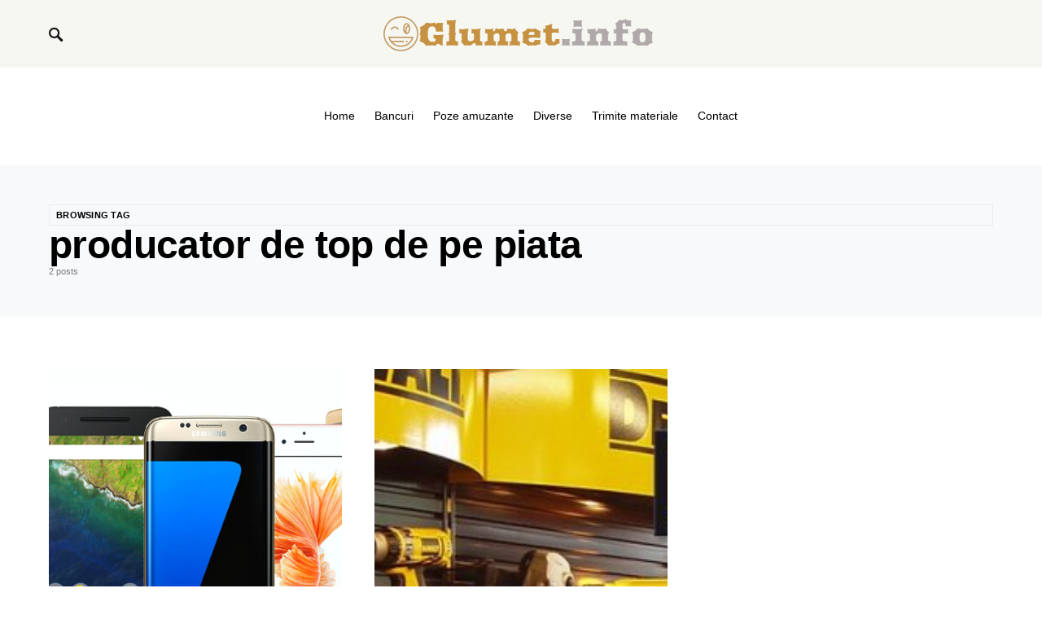

--- FILE ---
content_type: text/html; charset=UTF-8
request_url: https://glumet.info/tag/producator-de-top-de-pe-piata/
body_size: 9965
content:
<!doctype html>
<html lang="en-US">
<head>
	<meta charset="UTF-8" />
	<meta name="viewport" content="width=device-width, initial-scale=1" />
	<link rel="profile" href="https://gmpg.org/xfn/11" />
	<meta name='robots' content='index, follow, max-image-preview:large, max-snippet:-1, max-video-preview:-1' />
	<style>img:is([sizes="auto" i], [sizes^="auto," i]) { contain-intrinsic-size: 3000px 1500px }</style>
	
	<!-- This site is optimized with the Yoast SEO plugin v25.9 - https://yoast.com/wordpress/plugins/seo/ -->
	<title>producator de top de pe piata Archives - Glumet.Info</title>
	<link rel="canonical" href="https://glumet.info/tag/producator-de-top-de-pe-piata/" />
	<meta property="og:locale" content="en_US" />
	<meta property="og:type" content="article" />
	<meta property="og:title" content="producator de top de pe piata Archives - Glumet.Info" />
	<meta property="og:url" content="https://glumet.info/tag/producator-de-top-de-pe-piata/" />
	<meta property="og:site_name" content="Glumet.Info" />
	<meta property="og:image" content="https://glumet.info/wp-content/uploads/2016/11/Cum-putem-avea-dinti-frumosi-la-batranete-clinica-parodontologie.jpg" />
	<meta property="og:image:width" content="1080" />
	<meta property="og:image:height" content="762" />
	<meta property="og:image:type" content="image/jpeg" />
	<meta name="twitter:card" content="summary_large_image" />
	<script type="application/ld+json" class="yoast-schema-graph">{"@context":"https://schema.org","@graph":[{"@type":"CollectionPage","@id":"https://glumet.info/tag/producator-de-top-de-pe-piata/","url":"https://glumet.info/tag/producator-de-top-de-pe-piata/","name":"producator de top de pe piata Archives - Glumet.Info","isPartOf":{"@id":"https://glumet.info/#website"},"primaryImageOfPage":{"@id":"https://glumet.info/tag/producator-de-top-de-pe-piata/#primaryimage"},"image":{"@id":"https://glumet.info/tag/producator-de-top-de-pe-piata/#primaryimage"},"thumbnailUrl":"https://glumet.info/wp-content/uploads/2018/06/Unde-poti-sa-gasesti-telefoane-mobile-la-preturi-atractive.jpg","breadcrumb":{"@id":"https://glumet.info/tag/producator-de-top-de-pe-piata/#breadcrumb"},"inLanguage":"en-US"},{"@type":"ImageObject","inLanguage":"en-US","@id":"https://glumet.info/tag/producator-de-top-de-pe-piata/#primaryimage","url":"https://glumet.info/wp-content/uploads/2018/06/Unde-poti-sa-gasesti-telefoane-mobile-la-preturi-atractive.jpg","contentUrl":"https://glumet.info/wp-content/uploads/2018/06/Unde-poti-sa-gasesti-telefoane-mobile-la-preturi-atractive.jpg","width":750,"height":495},{"@type":"BreadcrumbList","@id":"https://glumet.info/tag/producator-de-top-de-pe-piata/#breadcrumb","itemListElement":[{"@type":"ListItem","position":1,"name":"Home","item":"https://glumet.info/"},{"@type":"ListItem","position":2,"name":"producator de top de pe piata"}]},{"@type":"WebSite","@id":"https://glumet.info/#website","url":"https://glumet.info/","name":"Glumet.info - Râzi cu poftă, revii cu drag!","description":"Zâmbește zilnic, glumește cu stil!","alternateName":"Glumet.info - Cel mai amuzant colț din internet!","potentialAction":[{"@type":"SearchAction","target":{"@type":"EntryPoint","urlTemplate":"https://glumet.info/?s={search_term_string}"},"query-input":{"@type":"PropertyValueSpecification","valueRequired":true,"valueName":"search_term_string"}}],"inLanguage":"en-US"}]}</script>
	<!-- / Yoast SEO plugin. -->


<style id='csco-theme-fonts-inline-css'>
@font-face {font-family: now-alt;src: url('https://glumet.info/wp-content/themes/once/css/fonts/now-alt-700.woff2') format('woff2'),url('https://glumet.info/wp-content/themes/once/css/fonts/now-alt-700.woff') format('woff');font-weight: 700;font-display: swap;font-style: normal;}
</style>
<style id='classic-theme-styles-inline-css'>
/*! This file is auto-generated */
.wp-block-button__link{color:#fff;background-color:#32373c;border-radius:9999px;box-shadow:none;text-decoration:none;padding:calc(.667em + 2px) calc(1.333em + 2px);font-size:1.125em}.wp-block-file__button{background:#32373c;color:#fff;text-decoration:none}
</style>
<style id='global-styles-inline-css'>
:root{--wp--preset--aspect-ratio--square: 1;--wp--preset--aspect-ratio--4-3: 4/3;--wp--preset--aspect-ratio--3-4: 3/4;--wp--preset--aspect-ratio--3-2: 3/2;--wp--preset--aspect-ratio--2-3: 2/3;--wp--preset--aspect-ratio--16-9: 16/9;--wp--preset--aspect-ratio--9-16: 9/16;--wp--preset--color--black: #000000;--wp--preset--color--cyan-bluish-gray: #abb8c3;--wp--preset--color--white: #ffffff;--wp--preset--color--pale-pink: #f78da7;--wp--preset--color--vivid-red: #cf2e2e;--wp--preset--color--luminous-vivid-orange: #ff6900;--wp--preset--color--luminous-vivid-amber: #fcb900;--wp--preset--color--light-green-cyan: #7bdcb5;--wp--preset--color--vivid-green-cyan: #00d084;--wp--preset--color--pale-cyan-blue: #8ed1fc;--wp--preset--color--vivid-cyan-blue: #0693e3;--wp--preset--color--vivid-purple: #9b51e0;--wp--preset--gradient--vivid-cyan-blue-to-vivid-purple: linear-gradient(135deg,rgba(6,147,227,1) 0%,rgb(155,81,224) 100%);--wp--preset--gradient--light-green-cyan-to-vivid-green-cyan: linear-gradient(135deg,rgb(122,220,180) 0%,rgb(0,208,130) 100%);--wp--preset--gradient--luminous-vivid-amber-to-luminous-vivid-orange: linear-gradient(135deg,rgba(252,185,0,1) 0%,rgba(255,105,0,1) 100%);--wp--preset--gradient--luminous-vivid-orange-to-vivid-red: linear-gradient(135deg,rgba(255,105,0,1) 0%,rgb(207,46,46) 100%);--wp--preset--gradient--very-light-gray-to-cyan-bluish-gray: linear-gradient(135deg,rgb(238,238,238) 0%,rgb(169,184,195) 100%);--wp--preset--gradient--cool-to-warm-spectrum: linear-gradient(135deg,rgb(74,234,220) 0%,rgb(151,120,209) 20%,rgb(207,42,186) 40%,rgb(238,44,130) 60%,rgb(251,105,98) 80%,rgb(254,248,76) 100%);--wp--preset--gradient--blush-light-purple: linear-gradient(135deg,rgb(255,206,236) 0%,rgb(152,150,240) 100%);--wp--preset--gradient--blush-bordeaux: linear-gradient(135deg,rgb(254,205,165) 0%,rgb(254,45,45) 50%,rgb(107,0,62) 100%);--wp--preset--gradient--luminous-dusk: linear-gradient(135deg,rgb(255,203,112) 0%,rgb(199,81,192) 50%,rgb(65,88,208) 100%);--wp--preset--gradient--pale-ocean: linear-gradient(135deg,rgb(255,245,203) 0%,rgb(182,227,212) 50%,rgb(51,167,181) 100%);--wp--preset--gradient--electric-grass: linear-gradient(135deg,rgb(202,248,128) 0%,rgb(113,206,126) 100%);--wp--preset--gradient--midnight: linear-gradient(135deg,rgb(2,3,129) 0%,rgb(40,116,252) 100%);--wp--preset--font-size--small: 13px;--wp--preset--font-size--medium: 20px;--wp--preset--font-size--large: 36px;--wp--preset--font-size--x-large: 42px;--wp--preset--spacing--20: 0.44rem;--wp--preset--spacing--30: 0.67rem;--wp--preset--spacing--40: 1rem;--wp--preset--spacing--50: 1.5rem;--wp--preset--spacing--60: 2.25rem;--wp--preset--spacing--70: 3.38rem;--wp--preset--spacing--80: 5.06rem;--wp--preset--shadow--natural: 6px 6px 9px rgba(0, 0, 0, 0.2);--wp--preset--shadow--deep: 12px 12px 50px rgba(0, 0, 0, 0.4);--wp--preset--shadow--sharp: 6px 6px 0px rgba(0, 0, 0, 0.2);--wp--preset--shadow--outlined: 6px 6px 0px -3px rgba(255, 255, 255, 1), 6px 6px rgba(0, 0, 0, 1);--wp--preset--shadow--crisp: 6px 6px 0px rgba(0, 0, 0, 1);}:where(.is-layout-flex){gap: 0.5em;}:where(.is-layout-grid){gap: 0.5em;}body .is-layout-flex{display: flex;}.is-layout-flex{flex-wrap: wrap;align-items: center;}.is-layout-flex > :is(*, div){margin: 0;}body .is-layout-grid{display: grid;}.is-layout-grid > :is(*, div){margin: 0;}:where(.wp-block-columns.is-layout-flex){gap: 2em;}:where(.wp-block-columns.is-layout-grid){gap: 2em;}:where(.wp-block-post-template.is-layout-flex){gap: 1.25em;}:where(.wp-block-post-template.is-layout-grid){gap: 1.25em;}.has-black-color{color: var(--wp--preset--color--black) !important;}.has-cyan-bluish-gray-color{color: var(--wp--preset--color--cyan-bluish-gray) !important;}.has-white-color{color: var(--wp--preset--color--white) !important;}.has-pale-pink-color{color: var(--wp--preset--color--pale-pink) !important;}.has-vivid-red-color{color: var(--wp--preset--color--vivid-red) !important;}.has-luminous-vivid-orange-color{color: var(--wp--preset--color--luminous-vivid-orange) !important;}.has-luminous-vivid-amber-color{color: var(--wp--preset--color--luminous-vivid-amber) !important;}.has-light-green-cyan-color{color: var(--wp--preset--color--light-green-cyan) !important;}.has-vivid-green-cyan-color{color: var(--wp--preset--color--vivid-green-cyan) !important;}.has-pale-cyan-blue-color{color: var(--wp--preset--color--pale-cyan-blue) !important;}.has-vivid-cyan-blue-color{color: var(--wp--preset--color--vivid-cyan-blue) !important;}.has-vivid-purple-color{color: var(--wp--preset--color--vivid-purple) !important;}.has-black-background-color{background-color: var(--wp--preset--color--black) !important;}.has-cyan-bluish-gray-background-color{background-color: var(--wp--preset--color--cyan-bluish-gray) !important;}.has-white-background-color{background-color: var(--wp--preset--color--white) !important;}.has-pale-pink-background-color{background-color: var(--wp--preset--color--pale-pink) !important;}.has-vivid-red-background-color{background-color: var(--wp--preset--color--vivid-red) !important;}.has-luminous-vivid-orange-background-color{background-color: var(--wp--preset--color--luminous-vivid-orange) !important;}.has-luminous-vivid-amber-background-color{background-color: var(--wp--preset--color--luminous-vivid-amber) !important;}.has-light-green-cyan-background-color{background-color: var(--wp--preset--color--light-green-cyan) !important;}.has-vivid-green-cyan-background-color{background-color: var(--wp--preset--color--vivid-green-cyan) !important;}.has-pale-cyan-blue-background-color{background-color: var(--wp--preset--color--pale-cyan-blue) !important;}.has-vivid-cyan-blue-background-color{background-color: var(--wp--preset--color--vivid-cyan-blue) !important;}.has-vivid-purple-background-color{background-color: var(--wp--preset--color--vivid-purple) !important;}.has-black-border-color{border-color: var(--wp--preset--color--black) !important;}.has-cyan-bluish-gray-border-color{border-color: var(--wp--preset--color--cyan-bluish-gray) !important;}.has-white-border-color{border-color: var(--wp--preset--color--white) !important;}.has-pale-pink-border-color{border-color: var(--wp--preset--color--pale-pink) !important;}.has-vivid-red-border-color{border-color: var(--wp--preset--color--vivid-red) !important;}.has-luminous-vivid-orange-border-color{border-color: var(--wp--preset--color--luminous-vivid-orange) !important;}.has-luminous-vivid-amber-border-color{border-color: var(--wp--preset--color--luminous-vivid-amber) !important;}.has-light-green-cyan-border-color{border-color: var(--wp--preset--color--light-green-cyan) !important;}.has-vivid-green-cyan-border-color{border-color: var(--wp--preset--color--vivid-green-cyan) !important;}.has-pale-cyan-blue-border-color{border-color: var(--wp--preset--color--pale-cyan-blue) !important;}.has-vivid-cyan-blue-border-color{border-color: var(--wp--preset--color--vivid-cyan-blue) !important;}.has-vivid-purple-border-color{border-color: var(--wp--preset--color--vivid-purple) !important;}.has-vivid-cyan-blue-to-vivid-purple-gradient-background{background: var(--wp--preset--gradient--vivid-cyan-blue-to-vivid-purple) !important;}.has-light-green-cyan-to-vivid-green-cyan-gradient-background{background: var(--wp--preset--gradient--light-green-cyan-to-vivid-green-cyan) !important;}.has-luminous-vivid-amber-to-luminous-vivid-orange-gradient-background{background: var(--wp--preset--gradient--luminous-vivid-amber-to-luminous-vivid-orange) !important;}.has-luminous-vivid-orange-to-vivid-red-gradient-background{background: var(--wp--preset--gradient--luminous-vivid-orange-to-vivid-red) !important;}.has-very-light-gray-to-cyan-bluish-gray-gradient-background{background: var(--wp--preset--gradient--very-light-gray-to-cyan-bluish-gray) !important;}.has-cool-to-warm-spectrum-gradient-background{background: var(--wp--preset--gradient--cool-to-warm-spectrum) !important;}.has-blush-light-purple-gradient-background{background: var(--wp--preset--gradient--blush-light-purple) !important;}.has-blush-bordeaux-gradient-background{background: var(--wp--preset--gradient--blush-bordeaux) !important;}.has-luminous-dusk-gradient-background{background: var(--wp--preset--gradient--luminous-dusk) !important;}.has-pale-ocean-gradient-background{background: var(--wp--preset--gradient--pale-ocean) !important;}.has-electric-grass-gradient-background{background: var(--wp--preset--gradient--electric-grass) !important;}.has-midnight-gradient-background{background: var(--wp--preset--gradient--midnight) !important;}.has-small-font-size{font-size: var(--wp--preset--font-size--small) !important;}.has-medium-font-size{font-size: var(--wp--preset--font-size--medium) !important;}.has-large-font-size{font-size: var(--wp--preset--font-size--large) !important;}.has-x-large-font-size{font-size: var(--wp--preset--font-size--x-large) !important;}
:where(.wp-block-post-template.is-layout-flex){gap: 1.25em;}:where(.wp-block-post-template.is-layout-grid){gap: 1.25em;}
:where(.wp-block-columns.is-layout-flex){gap: 2em;}:where(.wp-block-columns.is-layout-grid){gap: 2em;}
:root :where(.wp-block-pullquote){font-size: 1.5em;line-height: 1.6;}
</style>
<link rel='stylesheet' id='wpo_min-header-0-css' href='https://glumet.info/wp-content/cache/wpo-minify/1757525602/assets/wpo-minify-header-3996140a.min.css' media='all' />
<script src="https://glumet.info/wp-content/cache/wpo-minify/1757525602/assets/wpo-minify-header-7aff0e41.min.js" id="wpo_min-header-0-js"></script>
<style>.recentcomments a{display:inline !important;padding:0 !important;margin:0 !important;}</style><style type="text/css">.broken_link, a.broken_link {
	text-decoration: line-through;
}</style><style id="kirki-inline-styles">a:hover, .entry-content a, .must-log-in a, blockquote:before, .post-meta a:hover, .post-meta a:focus, .post-meta .author a:hover, .post-meta .author a:focus, .cs-bg-dark .pk-social-links-scheme-bold:not(.pk-social-links-scheme-light-rounded) .pk-social-links-link .pk-social-links-icon, .subscribe-title, .entry-share .pk-share-buttons-scheme-default .pk-share-buttons-link:hover, .post-sidebar-shares .pk-share-buttons-scheme-default .pk-share-buttons-link:hover, .pk-share-buttons-after-post.pk-share-buttons-scheme-default .pk-share-buttons-link:hover{color:#ccccac;}article .cs-overlay .post-categories a:hover, .cs-list-articles > li > a:hover:before, .wp-block-button .wp-block-button__link:not(.has-background), .pk-bg-primary, .pk-button-primary, .pk-pin-it:hover, .pk-badge-primary, h2.pk-heading-numbered:before, .cs-bg-dark .pk-social-links-scheme-light-rounded .pk-social-links-link:hover .pk-social-links-icon, .post-sidebar-shares .pk-share-buttons-link .pk-share-buttons-count, .pk-scroll-to-top:hover .cs-icon-arrow, .pk-widget-posts .pk-post-outer:hover .pk-current-number{background-color:#ccccac;}.site-search-wrap, .cs-featured-post-boxed .featured-post-inner, .widget_search .cs-input-group, .post-subscribe, .cs-bg-dark.post-prev-next-along, .widget .pk-subscribe-form-wrap, .pk-scroll-to-top .cs-icon-arrow, .pk-widget-posts .pk-current-number, .widget .pk-social-links-scheme-light-bg .pk-social-links-link, .widget .pk-social-links-scheme-light-rounded .pk-social-links-link .pk-social-links-icon{background-color:#f7f7f2;}button, input[type="button"], input[type="reset"], input[type="submit"], .button, .site .entry-content .pk-button-primary{color:#000000;}button:hover, input[type="button"]:hover, input[type="reset"]:hover, input[type="submit"]:hover, .button:hover, .site .entry-content .pk-button-primary:hover, .site .entry-content .pk-button-primary:focus, .site .entry-content .pk-button-primary:active{background-color:#ccccac;}.site button:before, .site .button:before, .site .load-more.loading:before{background-color:#ccccac;}.site button:hover, .site .button:hover{border-color:#ccccac;}.header-large .navbar-topbar, .header-with-top-bar .navbar-topbar{background-color:#f7f7f2;}.navbar-primary, .offcanvas-header{background-color:#FFFFFF;}.navbar-nav > .menu-item > a .pk-badge:after{border-color:#FFFFFF;}.navbar-nav .menu-item .sub-menu, .navbar-nav .cs-mega-menu-has-category .sub-menu{background-color:#FFFFFF;}.navbar-nav > li.menu-item-has-children > .sub-menu:after{border-bottom-color:#FFFFFF;}.footer-info{background-color:#f7f7f2;}.meta-category-sep:after{color:#000000;}.meta-category-sep-dash:after, .meta-category-sep-middle:after, .meta-category-sep-diamond:after, .meta-category-sep-square:after, .meta-category-sep-brick:after{background-color:#000000;}.entry-title-effect-simple a:hover .meta-category, .entry-title-effect-simple a:focus .meta-category, .entry-title-effect-simple .meta-category a:hover, .entry-title-effect-simple .meta-category a:focus{color:#ccccac;}.entry-title-effect-underline a .title-line, .entry-title-effect-shadow a .title-line{background-image:linear-gradient(to right, #ccccac 0%, #ccccac 100%);}button, input[type="button"], input[type="reset"], input[type="submit"], .button, .pk-button, .cs-overlay .post-categories a, .site-search [type="search"], .subcategories .cs-nav-link, .post-header .pk-share-buttons-wrap .pk-share-buttons-link, .pk-dropcap-borders:first-letter, .pk-dropcap-bg-inverse:first-letter, .pk-dropcap-bg-light:first-letter, .footer-instagram .instagram-username{-webkit-border-radius:0;-moz-border-radius:0;border-radius:0;}body{font-family:-apple-system, BlinkMacSystemFont, "Segoe UI", Roboto, Oxygen-Sans, Ubuntu, Cantarell, "Helvetica Neue", sans-serif;font-size:1rem;font-weight:400;letter-spacing:0px;}button, .button, input[type="button"], input[type="reset"], input[type="submit"], .cs-font-primary, .no-comments, .text-action, .archive-wrap .more-link, .share-total, .nav-links, .comment-reply-link, .post-sidebar-tags a, .meta-category a, .read-more, .entry-more a, .navigation.pagination .nav-links > span, .navigation.pagination .nav-links > a, .subcategories .cs-nav-link, .cs-social-accounts .cs-social-label, .post-prev-next .link-label a, .author-social-accounts .author-social-label{font-family:-apple-system, BlinkMacSystemFont, "Segoe UI", Roboto, Oxygen-Sans, Ubuntu, Cantarell, "Helvetica Neue", sans-serif;font-size:0.6875rem;font-weight:600;letter-spacing:0.125em;text-transform:uppercase;}.pk-font-primary, .entry-meta-details .pk-share-buttons-count, .entry-meta-details .pk-share-buttons-label, .post-sidebar-shares .pk-share-buttons-label, .footer-instagram .instagram-username, .pk-twitter-counters .number, .pk-instagram-counters .number, .pk-alt-instagram-counters .number, .pk-scroll-to-top .cs-btn-caption{font-family:-apple-system, BlinkMacSystemFont, "Segoe UI", Roboto, Oxygen-Sans, Ubuntu, Cantarell, "Helvetica Neue", sans-serif;font-size:0.6875rem;font-weight:600;letter-spacing:0.125em;text-transform:uppercase;}small, input[type="text"], input[type="email"], input[type="url"], input[type="password"], input[type="search"], input[type="number"], input[type="tel"], input[type="range"], input[type="date"], input[type="month"], input[type="week"], input[type="time"], input[type="datetime"], input[type="datetime-local"], input[type="color"], div[class*="meta-"], span[class*="meta-"], select, textarea, label, .cs-font-secondary, .post-meta, .archive-count, .page-subtitle, .site-description, figcaption, .post-tags a, .tagcloud a, .post-format-icon, .comment-metadata, .says, .logged-in-as, .must-log-in, .widget_rss ul li .rss-date, .navbar-brand .tagline, .post-sidebar-shares .total-shares, .cs-breadcrumbs, .searchwp-live-search-no-results em, .searchwp-live-search-no-min-chars:after, .cs-video-tools .cs-tooltip, .entry-details .author-wrap, .entry-details .author-wrap a, .footer-copyright{font-family:-apple-system, BlinkMacSystemFont, "Segoe UI", Roboto, Oxygen-Sans, Ubuntu, Cantarell, "Helvetica Neue", sans-serif;font-size:0.6875rem;font-weight:500;letter-spacing:0px;text-transform:none;}.wp-caption-text, .wp-block-image figcaption, .wp-block-audio figcaption, .wp-block-embed figcaption, .wp-block-pullquote cite, .wp-block-pullquote.is-style-solid-color blockquote cite, .wp-block-pullquote footer, .wp-block-pullquote .wp-block-pullquote__citation, blockquote cite, .wp-block-quote cite{font-family:-apple-system, BlinkMacSystemFont, "Segoe UI", Roboto, Oxygen-Sans, Ubuntu, Cantarell, "Helvetica Neue", sans-serif;font-size:0.6875rem;font-weight:500;letter-spacing:0px;text-transform:none;}.pk-font-secondary, .pk-instagram-counters, .pk-alt-instagram-counters, .pk-twitter-counters, .pk-instagram-item .pk-instagram-data .pk-meta, .pk-alt-instagram-item .pk-alt-instagram-data .pk-meta, .entry-share .pk-share-buttons-total, .post-sidebar-shares .pk-share-buttons-total, .pk-share-buttons-after-post .pk-share-buttons-total{font-family:-apple-system, BlinkMacSystemFont, "Segoe UI", Roboto, Oxygen-Sans, Ubuntu, Cantarell, "Helvetica Neue", sans-serif;font-size:0.6875rem;font-weight:500;letter-spacing:0px;text-transform:none;}.entry-excerpt, .post-excerpt, .pk-alt-instagram-desc{font-family:-apple-system, BlinkMacSystemFont, "Segoe UI", Roboto, Oxygen-Sans, Ubuntu, Cantarell, "Helvetica Neue", sans-serif;font-size:0.875rem;line-height:1.5;}.entry-content{font-family:-apple-system, BlinkMacSystemFont, "Segoe UI", Roboto, Oxygen-Sans, Ubuntu, Cantarell, "Helvetica Neue", sans-serif;font-size:0.875rem;font-weight:400;letter-spacing:inherit;}.site-title{font-family:now-alt,-apple-system, BlinkMacSystemFont, "Segoe UI", Roboto, "Helvetica Neue", Arial, sans-serif, "Apple Color Emoji", "Segoe UI Emoji", "Segoe UI Symbol", "Noto Color Emoji";font-size:1.5rem;font-weight:700;letter-spacing:0.25em;text-transform:uppercase;}.large-title{font-family:now-alt,-apple-system, BlinkMacSystemFont, "Segoe UI", Roboto, "Helvetica Neue", Arial, sans-serif, "Apple Color Emoji", "Segoe UI Emoji", "Segoe UI Symbol", "Noto Color Emoji";font-size:2rem;font-weight:700;letter-spacing:0.25em;text-transform:uppercase;}.footer-title{font-family:now-alt,-apple-system, BlinkMacSystemFont, "Segoe UI", Roboto, "Helvetica Neue", Arial, sans-serif, "Apple Color Emoji", "Segoe UI Emoji", "Segoe UI Symbol", "Noto Color Emoji";font-size:1.5rem;font-weight:700;letter-spacing:0.25em;text-transform:uppercase;}.entry-title .title-wrap, .post-header-inner .entry-title, .comment-author .fn, blockquote, .cs-post-carousel .cs-carousel-title, .cs-subscription .cs-subscription-title, .cs-widget-author .cs-author-title, .post-author .title-author{font-family:-apple-system, BlinkMacSystemFont, "Segoe UI", Roboto, Oxygen-Sans, Ubuntu, Cantarell, "Helvetica Neue", sans-serif;font-weight:400;letter-spacing:0px;text-transform:none;}.wp-block-quote, .wp-block-quote p{font-family:-apple-system, BlinkMacSystemFont, "Segoe UI", Roboto, Oxygen-Sans, Ubuntu, Cantarell, "Helvetica Neue", sans-serif;font-weight:400;letter-spacing:0px;text-transform:none;}.post-subscribe .pk-title, .pk-subscribe-form-wrap .pk-font-heading, .footer-subscribe .pk-title, .pk-widget-posts-template-carousel .entry-title, .pk-alt-instagram-title .pk-alt-title, .pk-inline-posts-container .pk-title, .navbar-subscribe .pk-title:first-line{font-family:-apple-system, BlinkMacSystemFont, "Segoe UI", Roboto, Oxygen-Sans, Ubuntu, Cantarell, "Helvetica Neue", sans-serif;font-weight:400;letter-spacing:0px;text-transform:none;}h1, h2, h3, h4, h5, h6, .h1, .h2, .h3, .h4, .h5, .h6, .entry-title .meta-category, .entry-title .meta-category a{font-family:-apple-system, BlinkMacSystemFont, "Segoe UI", Roboto, Oxygen-Sans, Ubuntu, Cantarell, "Helvetica Neue", sans-serif;font-weight:600;letter-spacing:-0.0125em;text-transform:none;}.wp-block-cover .wp-block-cover-image-text, .wp-block-cover .wp-block-cover-text, .wp-block-cover h2, .wp-block-cover-image .wp-block-cover-image-text, .wp-block-cover-image .wp-block-cover-text, .wp-block-cover-image h2, .wp-block-pullquote p, p.has-drop-cap:not(:focus):first-letter{font-family:-apple-system, BlinkMacSystemFont, "Segoe UI", Roboto, Oxygen-Sans, Ubuntu, Cantarell, "Helvetica Neue", sans-serif;font-weight:600;letter-spacing:-0.0125em;text-transform:none;}.pk-font-heading, .navbar-subscribe .pk-title span{font-family:-apple-system, BlinkMacSystemFont, "Segoe UI", Roboto, Oxygen-Sans, Ubuntu, Cantarell, "Helvetica Neue", sans-serif;font-weight:600;letter-spacing:-0.0125em;text-transform:none;}.entry-title-style .title-wrap:first-line, .entry-header .post-header-inner .entry-title:first-line, .archive-full .entry-title:first-line, .comment-author .fn:first-line, .cs-post-carousel .cs-carousel-title:first-line, .cs-subscription .cs-subscription-title:first-line, .post-author .title-author:first-line, .cs-widget-author .cs-author-title:first-line, .cs-mm-post .entry-title:first-line, .footer-subscribe .pk-title:first-line, .pk-subscribe-form-wrap .pk-font-heading:first-line, .pk-font-heading:first-line, .post-subscribe .pk-title:first-line, .pk-alt-instagram-title .pk-alt-title:first-line, .pk-inline-posts-container .pk-title:first-line{font-family:-apple-system, BlinkMacSystemFont, "Segoe UI", Roboto, Oxygen-Sans, Ubuntu, Cantarell, "Helvetica Neue", sans-serif;font-weight:600;letter-spacing:-0.0125em;text-transform:none;}.title-block, .pk-font-block{font-family:-apple-system, BlinkMacSystemFont, "Segoe UI", Roboto, Oxygen-Sans, Ubuntu, Cantarell, "Helvetica Neue", sans-serif;font-size:0.6875rem;font-weight:600;letter-spacing:0.025em;text-transform:uppercase;color:#000000;}.navbar-nav > li > a, .cs-mega-menu-child > a, .widget_archive li, .widget_categories li, .widget_meta li a, .widget_nav_menu .menu > li > a, .widget_pages .page_item a{font-family:-apple-system, BlinkMacSystemFont, "Segoe UI", Roboto, Oxygen-Sans, Ubuntu, Cantarell, "Helvetica Neue", sans-serif;font-size:0.875rem;font-weight:500;letter-spacing:0px;text-transform:none;}.navbar-nav .sub-menu > li > a, .navbar-topbar .navbar-nav > li > a, .widget_nav_menu .sub-menu > li > a{font-family:-apple-system, BlinkMacSystemFont, "Segoe UI", Roboto, Oxygen-Sans, Ubuntu, Cantarell, "Helvetica Neue", sans-serif;font-size:0.875rem;font-weight:400;letter-spacing:0px;text-transform:none;}#menu-additional.navbar-nav > li > a{font-family:-apple-system, BlinkMacSystemFont, "Segoe UI", Roboto, Oxygen-Sans, Ubuntu, Cantarell, "Helvetica Neue", sans-serif;font-size:0.875rem;font-weight:500;letter-spacing:0px;text-transform:none;}.navbar-topbar .navbar-wrap{min-height:auto;}.navbar-primary .navbar-wrap, .navbar-primary .navbar-content{height:120px;}.offcanvas-header{flex:0 0 120px;}.post-sidebar-shares{top:calc( 120px + 20px );}.admin-bar .post-sidebar-shares{top:calc( 120px + 52px );}.header-large .post-sidebar-shares{top:calc( 120px * 2 + 52px );}.header-large.admin-bar .post-sidebar-shares{top:calc( 120px * 2 + 52px );}.section-featured-post{background-color:#FFFFFF;}.section-post-tiles{background-color:#FFFFFF;}.section-post-carousel{background-color:#FAFAFA;}.section-subscription{background-color:#f7f7f2;}@media (min-width: 1020px){.cs-bg-dark.post-prev-next-along .link-content:hover{background-color:#f7f7f2;}}</style></head>

<body class="archive tag tag-producator-de-top-de-pe-piata tag-2515 wp-embed-responsive wp-theme-once cs-page-layout-disabled header-large sticky-sidebar-enabled stick-last large-section-enabled block-align-enabled design-preview-effect-none design-title-bordered-right">

	<div class="site-overlay"></div>

	<div class="offcanvas">

		<div class="offcanvas-header">

			
			<nav class="navbar navbar-offcanvas">

									<a class="navbar-brand" href="https://glumet.info/" rel="home">
						<img src="https://glumet.info/wp-content/uploads/2024/04/Glumet-Logo.png"  alt="Glumet.Info" >					</a>
					
				<button type="button" class="toggle-offcanvas">
					<i class="cs-icon cs-icon-x"></i>
				</button>

			</nav>

			
		</div>

		<aside class="offcanvas-sidebar">
			<div class="offcanvas-inner widget-area">
				<div class="widget widget_nav_menu cs-d-lg-none"><div class="menu-menu-container"><ul id="menu-menu" class="menu"><li id="menu-item-1211" class="menu-item menu-item-type-custom menu-item-object-custom menu-item-home menu-item-1211"><a href="http://glumet.info/">Home</a></li>
<li id="menu-item-1215" class="menu-item menu-item-type-taxonomy menu-item-object-category menu-item-1215"><a href="https://glumet.info/category/bancuri/">Bancuri</a></li>
<li id="menu-item-1214" class="menu-item menu-item-type-taxonomy menu-item-object-category menu-item-1214"><a href="https://glumet.info/category/poze-amuzante/">Poze amuzante</a></li>
<li id="menu-item-1216" class="menu-item menu-item-type-taxonomy menu-item-object-category menu-item-1216"><a href="https://glumet.info/category/diverse/">Diverse</a></li>
<li id="menu-item-1213" class="menu-item menu-item-type-post_type menu-item-object-page menu-item-1213"><a href="https://glumet.info/trimite-materiale/">Trimite materiale</a></li>
<li id="menu-item-1212" class="menu-item menu-item-type-post_type menu-item-object-page menu-item-1212"><a href="https://glumet.info/sample-page/">Contact</a></li>
</ul></div></div>
							</div>
		</aside>
	</div>

<div id="page" class="site">

	
	<div class="site-inner">

		
		<header id="masthead" class="site-header">
			

<div class="navbar navbar-topbar ">

	<div class="navbar-wrap  navbar-multicolor">

		<div class="navbar-container">

			<div class="navbar-content">

				<div class="navbar-col">
							<a class="navbar-toggle-search toggle-search">
			<i class="cs-icon cs-icon-search"></i>
		</a>
						</div>

				<div class="navbar-col">
							<div class="navbar-brand">
							<a href="https://glumet.info/" rel="home">
					<img src="https://glumet.info/wp-content/uploads/2024/04/Glumet-Logo.png"  alt="Glumet.Info" >				</a>
						</div>
						</div>

				<div class="navbar-col">
									</div>
			</div>

		</div>

	</div>

</div>

<nav class="navbar navbar-primary navbar-bottombar ">

	
	<div class="navbar-wrap ">

		<div class="navbar-container">

			<div class="navbar-content">

				<div class="navbar-col">
							<a class="navbar-toggle-offcanvas toggle-offcanvas  cs-d-lg-none">
			<span></span>
			<span></span>
			<span></span>
		</a>
				<div class="navbar-brand">
							<a href="https://glumet.info/" rel="home">
					<img src="https://glumet.info/wp-content/uploads/2024/04/Glumet-Logo.png"  alt="Glumet.Info" >				</a>
						</div>
						</div>

				<div class="navbar-col">
					<ul id="menu-menu-1" class="navbar-nav "><li class="menu-item menu-item-type-custom menu-item-object-custom menu-item-home menu-item-1211"><a href="http://glumet.info/"><span>Home</span></a></li>
<li class="menu-item menu-item-type-taxonomy menu-item-object-category menu-item-1215"><a href="https://glumet.info/category/bancuri/"><span>Bancuri</span></a></li>
<li class="menu-item menu-item-type-taxonomy menu-item-object-category menu-item-1214"><a href="https://glumet.info/category/poze-amuzante/"><span>Poze amuzante</span></a></li>
<li class="menu-item menu-item-type-taxonomy menu-item-object-category menu-item-1216"><a href="https://glumet.info/category/diverse/"><span>Diverse</span></a></li>
<li class="menu-item menu-item-type-post_type menu-item-object-page menu-item-1213"><a href="https://glumet.info/trimite-materiale/"><span>Trimite materiale</span></a></li>
<li class="menu-item menu-item-type-post_type menu-item-object-page menu-item-1212"><a href="https://glumet.info/sample-page/"><span>Contact</span></a></li>
</ul>				</div>

				<div class="navbar-col">
							<a class="navbar-toggle-search toggle-search">
			<i class="cs-icon cs-icon-search"></i>
		</a>
						</div>

			</div><!-- .navbar-content -->

		</div><!-- .navbar-container -->

	</div><!-- .navbar-wrap -->

	
<div class="site-search-wrap " id="search">
	<div class="site-search">
		<div class="cs-container">
			<div class="search-form-wrap">
				
<form role="search" method="get" class="search-form" action="https://glumet.info/">
	<label class="sr-only">Search for:</label>
	<div class="cs-input-group">
		<input type="search" value="" name="s" data-swplive="true" data-swpengine="default" data-swpconfig="default" class="search-field" placeholder="Ce sa caut?" required>
		<button type="submit" class="search-submit">Search</button>
	</div>
</form>
				<span class="search-close"></span>
			</div>
		</div>
	</div>
</div>

</nav><!-- .navbar -->
		</header><!-- #masthead -->

		
		<div class="site-primary">

			
<header class="page-header ">

	<div class="cs-container">

		<div class="page-header-content">

								<p class="page-subtitle title-block">Browsing Tag</p>
					<h1 class="page-title">producator de top de pe piata</h1>		<div class="archive-count">
			2 posts		</div>
		
		</div>

	</div>

</header>

			<div class="site-content sidebar-disabled post-sidebar-disabled">

				
				<div class="cs-container">

					
					<div id="content" class="main-content">

						
	<div id="primary" class="content-area">

		
		<main id="main" class="site-main">

			
				<div class="post-archive">

					<div class="archive-wrap archive-type-mixed">

															<div class="archive-main archive-grid">
									
<article class="post-4744 post type-post status-publish format-standard has-post-thumbnail category-blog tag-amanet-telefoane-bucuresti tag-cele-mai-importante-dispozitive-pentru-oameni tag-lienti-telefoanele-mobile tag-producator-de-top-de-pe-piata tag-samsung-galaxy-s9 tag-smartphone tag-smartphone-foarte-performant tag-smartphone-performant tag-telefoane-mobile tag-telefon-nou">
	<div class="post-outer">

					<div class="post-inner entry-thumbnail">
				<div class="cs-overlay cs-overlay-transparent cs-overlay-ratio cs-ratio-portrait">
					<div class="cs-overlay-background">
						<img width="380" height="251" src="https://glumet.info/wp-content/uploads/2018/06/Unde-poti-sa-gasesti-telefoane-mobile-la-preturi-atractive.jpg" class="attachment-csco-thumbnail-portrait size-csco-thumbnail-portrait wp-post-image" alt="" decoding="async" fetchpriority="high" srcset="https://glumet.info/wp-content/uploads/2018/06/Unde-poti-sa-gasesti-telefoane-mobile-la-preturi-atractive.jpg 750w, https://glumet.info/wp-content/uploads/2018/06/Unde-poti-sa-gasesti-telefoane-mobile-la-preturi-atractive-300x198.jpg 300w" sizes="(max-width: 380px) 100vw, 380px" />											</div>
										<a href="https://glumet.info/unde-poti-sa-gasesti-telefoane-mobile-la-preturi-atractive/" class="cs-overlay-link"></a>
				</div>
			</div>
		
		<div class="post-inner entry-data">

			
							<header class="entry-header">
							<h2 class="entry-title entry-cat-title entry-title-effect-underline">
							<a href="https://glumet.info/unde-poti-sa-gasesti-telefoane-mobile-la-preturi-atractive/" title="Unde poti sa gasesti telefoane mobile la preturi atractive?">
					<span class="meta-category meta-category-sep meta-category-sep-square">Blog</span><span class="title-wrap"><span class="title-line">Unde poti sa gasesti telefoane mobile la preturi atractive?</span></span>				</a>
					</h2>
						</header>
			
			<ul class="post-meta"><li class="meta-date">June 18, 2018</li><li class="meta-views"><i class="cs-icon cs-icon-activity"></i>257 views</li><li class="meta-reading-time"><i class="cs-icon cs-icon-clock"></i>2 minute read</li></ul>
							<div class="entry-excerpt">
					Telefoanele mobile sunt fara doar si poate cele mai importante dispozitive pentru oameni dat fiind faptul ca acestea&hellip;				</div>
			
			
			
							<div class="entry-share">
							<div class="pk-share-buttons-wrap pk-share-buttons-layout-simple pk-share-buttons-scheme-default pk-share-buttons-has-counts pk-share-buttons-has-total-counts pk-share-buttons-post_meta pk-share-buttons-mode-cached" data-post-id="4744" data-share-url="https://glumet.info/unde-poti-sa-gasesti-telefoane-mobile-la-preturi-atractive/" >

							<div class="pk-share-buttons-total">
					5 Shares				</div>
				
			<div class="pk-share-buttons-items">

										<div class="pk-share-buttons-item pk-share-buttons-facebook pk-share-buttons-no-count" data-id="facebook">

							<a href="https://www.facebook.com/sharer.php?u=https://glumet.info/unde-poti-sa-gasesti-telefoane-mobile-la-preturi-atractive/" class="pk-share-buttons-link" target="_blank">

																	<i class="pk-share-buttons-icon pk-icon pk-icon-facebook"></i>
								
								
								
															</a>

							
							
															<span class="pk-share-buttons-count pk-font-secondary">0</span>
													</div>
											<div class="pk-share-buttons-item pk-share-buttons-pinterest pk-share-buttons-item-count" data-id="pinterest">

							<a href="https://pinterest.com/pin/create/bookmarklet/?url=https://glumet.info/unde-poti-sa-gasesti-telefoane-mobile-la-preturi-atractive/&media=https://glumet.info/wp-content/uploads/2018/06/Unde-poti-sa-gasesti-telefoane-mobile-la-preturi-atractive.jpg" class="pk-share-buttons-link" target="_blank">

																	<i class="pk-share-buttons-icon pk-icon pk-icon-pinterest"></i>
								
								
								
															</a>

							
							
															<span class="pk-share-buttons-count pk-font-secondary">5</span>
													</div>
								</div>
		</div>
					</div>
			
		</div>

	</div><!-- .post-outer -->
</article>

<article class="post-4689 post type-post status-publish format-standard has-post-thumbnail category-blog tag-brand-de-top tag-ciocane-rotopercutoare-dewalt tag-producator-de-top-de-pe-piata tag-scule-electrice-hobby tag-scule-electrice-profesionale tag-scule-electrice-semi-profesionale tag-sculele-electrice-hobby tag-sculele-electrice-semiprofesionale">
	<div class="post-outer">

					<div class="post-inner entry-thumbnail">
				<div class="cs-overlay cs-overlay-transparent cs-overlay-ratio cs-ratio-portrait">
					<div class="cs-overlay-background">
						<img width="380" height="116" src="https://glumet.info/wp-content/uploads/2018/04/Unde-poti-gasi-scule-electrice-profesionale-la-preturi-avantajoase.jpg" class="attachment-csco-thumbnail-portrait size-csco-thumbnail-portrait wp-post-image" alt="" decoding="async" srcset="https://glumet.info/wp-content/uploads/2018/04/Unde-poti-gasi-scule-electrice-profesionale-la-preturi-avantajoase.jpg 954w, https://glumet.info/wp-content/uploads/2018/04/Unde-poti-gasi-scule-electrice-profesionale-la-preturi-avantajoase-300x92.jpg 300w, https://glumet.info/wp-content/uploads/2018/04/Unde-poti-gasi-scule-electrice-profesionale-la-preturi-avantajoase-768x235.jpg 768w, https://glumet.info/wp-content/uploads/2018/04/Unde-poti-gasi-scule-electrice-profesionale-la-preturi-avantajoase-832x255.jpg 832w" sizes="(max-width: 380px) 100vw, 380px" />											</div>
										<a href="https://glumet.info/unde-poti-gasi-scule-electrice-profesionale-la-preturi-avantajoase/" class="cs-overlay-link"></a>
				</div>
			</div>
		
		<div class="post-inner entry-data">

			
							<header class="entry-header">
							<h2 class="entry-title entry-cat-title entry-title-effect-underline">
							<a href="https://glumet.info/unde-poti-gasi-scule-electrice-profesionale-la-preturi-avantajoase/" title="Unde poti gasi scule electrice profesionale la preturi avantajoase?">
					<span class="meta-category meta-category-sep meta-category-sep-square">Blog</span><span class="title-wrap"><span class="title-line">Unde poti gasi scule electrice profesionale la preturi avantajoase?</span></span>				</a>
					</h2>
						</header>
			
			<ul class="post-meta"><li class="meta-date">April 20, 2018</li><li class="meta-views"><i class="cs-icon cs-icon-activity"></i>275 views</li><li class="meta-reading-time"><i class="cs-icon cs-icon-clock"></i>2 minute read</li></ul>
							<div class="entry-excerpt">
					In momentul in care intentionezi sa iti usurezi munca din gospodarie, cu siguranta te gandesti sa iti cumperi&hellip;				</div>
			
			
			
							<div class="entry-share">
							<div class="pk-share-buttons-wrap pk-share-buttons-layout-simple pk-share-buttons-scheme-default pk-share-buttons-has-counts pk-share-buttons-has-total-counts pk-share-buttons-post_meta pk-share-buttons-mode-cached" data-post-id="4689" data-share-url="https://glumet.info/unde-poti-gasi-scule-electrice-profesionale-la-preturi-avantajoase/" >

							<div class="pk-share-buttons-total pk-share-buttons-total-no-count">
					0 Shares				</div>
				
			<div class="pk-share-buttons-items">

										<div class="pk-share-buttons-item pk-share-buttons-facebook pk-share-buttons-no-count" data-id="facebook">

							<a href="https://www.facebook.com/sharer.php?u=https://glumet.info/unde-poti-gasi-scule-electrice-profesionale-la-preturi-avantajoase/" class="pk-share-buttons-link" target="_blank">

																	<i class="pk-share-buttons-icon pk-icon pk-icon-facebook"></i>
								
								
								
															</a>

							
							
															<span class="pk-share-buttons-count pk-font-secondary">0</span>
													</div>
											<div class="pk-share-buttons-item pk-share-buttons-pinterest pk-share-buttons-no-count" data-id="pinterest">

							<a href="https://pinterest.com/pin/create/bookmarklet/?url=https://glumet.info/unde-poti-gasi-scule-electrice-profesionale-la-preturi-avantajoase/&media=https://glumet.info/wp-content/uploads/2018/04/Unde-poti-gasi-scule-electrice-profesionale-la-preturi-avantajoase.jpg" class="pk-share-buttons-link" target="_blank">

																	<i class="pk-share-buttons-icon pk-icon pk-icon-pinterest"></i>
								
								
								
															</a>

							
							
															<span class="pk-share-buttons-count pk-font-secondary">0</span>
													</div>
								</div>
		</div>
					</div>
			
		</div>

	</div><!-- .post-outer -->
</article>
								</div>
								
					</div>

					
				</div>

			
		</main>

		
	</div><!-- .content-area -->


						
					</div><!-- .main-content -->

					
				</div><!-- .cs-container -->

				
			</div><!-- .site-content -->

			
			
			
			
			<footer id="colophon" class="site-footer ">

				
				<div class="footer-info footer-layout-type-2">

					<div class="cs-container">

						<div class="site-info">

							
<div class="footer-col">
	</div>

<div class="footer-col">			<span class="site-title footer-title" href="https://glumet.info/" rel="home">
				<img src="https://glumet.info/wp-content/uploads/2024/04/Glumet-Logo.png"  alt="Glumet.Info" >			</span>
			</div>

<div class="footer-col"></div>

						</div>

					</div>

				</div>

			</footer>

			
		</div>

	</div><!-- .site-inner -->

	
</div><!-- .site -->


<script type="speculationrules">
{"prefetch":[{"source":"document","where":{"and":[{"href_matches":"\/*"},{"not":{"href_matches":["\/wp-*.php","\/wp-admin\/*","\/wp-content\/uploads\/*","\/wp-content\/*","\/wp-content\/plugins\/*","\/wp-content\/themes\/once\/*","\/*\\?(.+)"]}},{"not":{"selector_matches":"a[rel~=\"nofollow\"]"}},{"not":{"selector_matches":".no-prefetch, .no-prefetch a"}}]},"eagerness":"conservative"}]}
</script>
		<a href="#top" class="pk-scroll-to-top">
			<span class="cs-icon-arrow "></span>
			<span class="cs-btn-caption">Back to top</span>
		</a>
			<div id="fb-root"></div>
		<script async defer crossorigin="anonymous" src="https://connect.facebook.net/en_US/sdk.js#xfbml=1&version=v17.0&appId=&autoLogAppEvents=1" nonce="Ci8te34e"></script>
	        <script>
            var _SEARCHWP_LIVE_AJAX_SEARCH_BLOCKS = true;
            var _SEARCHWP_LIVE_AJAX_SEARCH_ENGINE = 'default';
            var _SEARCHWP_LIVE_AJAX_SEARCH_CONFIG = 'default';
        </script>
        <script id="wpo_min-footer-0-js-extra">
var powerkitJG = {"rtl":""};
var powerkit_lightbox_localize = {"text_previous":"Previous","text_next":"Next","text_close":"Close","text_loading":"Loading","text_counter":"of","single_image_selectors":".entry-content img,.single .post-media img","gallery_selectors":".wp-block-gallery,.gallery","exclude_selectors":"","zoom_icon":"1"};
var opt_in = {"ajax_url":"https:\/\/glumet.info\/wp-admin\/admin-ajax.php","warning_privacy":"Please confirm that you agree with our policies.","is_admin":"","server_error":"Server error occurred. Please try again later."};
</script>
<script src="https://glumet.info/wp-content/cache/wpo-minify/1757525602/assets/wpo-minify-footer-1ae440c0.min.js" id="wpo_min-footer-0-js"></script>
<script async="async" defer="defer" src="//assets.pinterest.com/js/pinit.js" id="powerkit-pinterest-js"></script>
<script id="wpo_min-footer-2-js-extra">
var powerkit_pinit_localize = {"image_selectors":".entry-content img","exclude_selectors":".pk-block-author,.pk-featured-categories img,.pk-inline-posts-container img,.pk-instagram-image,.pk-subscribe-image,.wp-block-cover,.pk-block-posts","only_hover":"1"};
var powerkit_sg_flickity = {"page_info_sep":" of "};
var csco_config = {"instagram_layout":"modern","instagram_animation":"stepwise"};
var csco_mega_menu = {"rest_url":"https:\/\/glumet.info\/wp-json\/csco\/v1\/menu-posts"};
var searchwp_live_search_params = [];
searchwp_live_search_params = {"ajaxurl":"https:\/\/glumet.info\/wp-admin\/admin-ajax.php","origin_id":2515,"config":{"default":{"engine":"default","input":{"delay":300,"min_chars":3},"results":{"position":"bottom","width":"auto","offset":{"x":0,"y":5}},"spinner":{"lines":12,"length":8,"width":3,"radius":8,"scale":1,"corners":1,"color":"#424242","fadeColor":"transparent","speed":1,"rotate":0,"animation":"searchwp-spinner-line-fade-quick","direction":1,"zIndex":2000000000,"className":"spinner","top":"50%","left":"50%","shadow":"0 0 1px transparent","position":"absolute"}}},"msg_no_config_found":"No valid SearchWP Live Search configuration found!","aria_instructions":"When autocomplete results are available use up and down arrows to review and enter to go to the desired page. Touch device users, explore by touch or with swipe gestures."};;
</script>
<script src="https://glumet.info/wp-content/cache/wpo-minify/1757525602/assets/wpo-minify-footer-4bfc4d64.min.js" id="wpo_min-footer-2-js"></script>
</body>
</html>

<!-- Cached by WP-Optimize (gzip) - https://teamupdraft.com/wp-optimize/ - Last modified: February 3, 2026 1:29 am (UTC:0) -->
